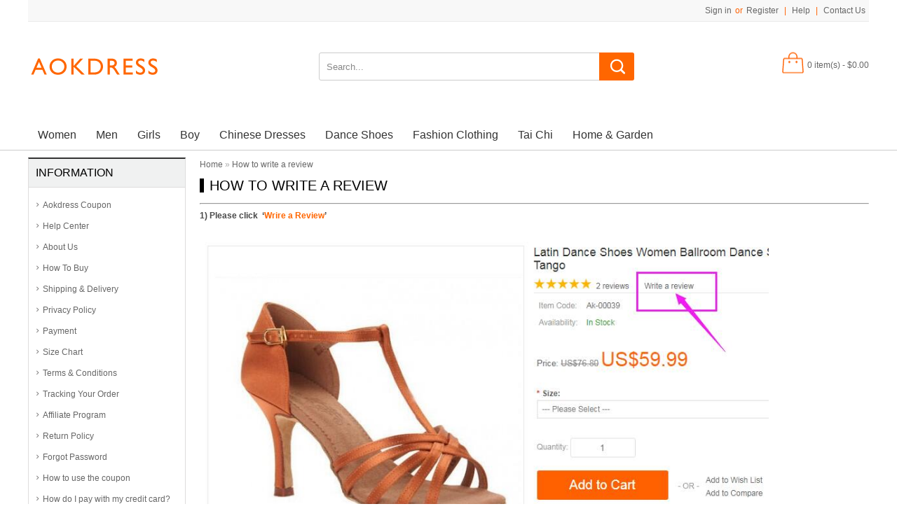

--- FILE ---
content_type: text/html; charset=UTF-8
request_url: https://www.aokdress.com/how-to-write-a-review.html
body_size: 7212
content:
<!DOCTYPE html>
<!--[if lt IE 7]><html class="ie6" dir="ltr" lang="en"><![endif]-->
<!--[if IE 7]><html class="ie7" dir="ltr" lang="en"><![endif]-->
<!--[if IE 8]><html class="ie8" dir="ltr" lang="en"><![endif]-->
<!--[if (gte IE 9)|!(IE)]><!--><html dir="ltr" lang="en"><!--<![endif]-->
<head>
<meta charset="UTF-8" />
<title>How to write a review</title>
<base href="https://www.aokdress.com/" />
<!-- Palm -->
<meta name="HandheldFriendly" content="True" />
<!-- Windows -->
<meta name="MobileOptimized" content="320" />
<!-- Safari, Android, BB, Opera -->
<meta name="viewport" content="width=device-width, initial-scale=1, minimum-scale=1, maximum-scale=1" />
<meta name="apple-mobile-web-app-status-bar-style" content="black-translucent"/>
<meta name="apple-mobile-web-app-capable" content="yes"/>
<!-- Use the .htaccess and remove these lines to avoid edge case issues. -->
<meta http-equiv="X-UA-Compatible" content="IE=Edge,chrome=1" />
<meta name="keywords" content="how to write a review" />
<link href="https://www.aokdress.com/image/data/Banner/212015.png" rel="icon" />
<link href="https://www.aokdress.com/how-to-write-a-review.html" rel="canonical" />
<link rel="stylesheet" type="text/css" href="catalog/view/theme/OPC060130/stylesheet/stylesheet.css" />
<link rel="stylesheet" type="text/css" href="catalog/view/fontawesome/css/font-awesome.min.css" media="screen" />
<!-- Megnor www.templatemela.com - Start-->
 
  
<link rel="stylesheet" type="text/css" href="catalog/view/theme/OPC060130/stylesheet/megnor/custom.css" />
<link rel="stylesheet" type="text/css" href="catalog/view/theme/OPC060130/stylesheet/megnor/carousel.css" />
<link rel="stylesheet" type="text/css" href="catalog/view/theme/OPC060130/stylesheet/megnor/responsive.css" />
<!--[if lt IE 9]><script type="text/javascript" src="catalog/view/javascript/megnor/html5.js"></script><![endif]-->
<!-- Megnor www.templatemela.com  - End -->

<script type="text/javascript" src="catalog/view/javascript/jquery/jquery-1.7.1.min.js"></script>
<script type="text/javascript" src="catalog/view/javascript/jquery/ui/jquery-ui-1.8.16.custom.min.js"></script>
<link rel="stylesheet" type="text/css" href="catalog/view/javascript/jquery/ui/themes/ui-lightness/jquery-ui-1.8.16.custom.css" />
<script type="text/javascript" src="catalog/view/javascript/common.js"></script>


<!-- Megnor www.templatemela.com - Start -->
<script type="text/javascript" src="catalog/view/javascript/megnor/carousel.min.js"></script>
<script type="text/javascript" src="catalog/view/javascript/megnor/megnor.min.js"></script>
<script type="text/javascript" src="catalog/view/javascript/megnor/custom.js"></script>
<script type="text/javascript" src="catalog/view/javascript/megnor/jquery.custom.min.js"></script>
<script type="text/javascript" src="catalog/view/javascript/megnor/scrolltop.min.js"></script>
<script type="text/javascript" src="catalog/view/javascript/megnor/jquery.formalize.min.js"></script> 
<script type="text/javascript" src="catalog/view/javascript/megnor/jstree.min.js"></script> 
<script type="text/javascript" src="catalog/view/javascript/megnor/cloudzoom.js"></script> 
<script type="text/javascript" src="catalog/view/javascript/megnor/fancybox.js"></script> 

<script type="text/javascript" src="catalog/view/javascript/megnor/jquery.bxslider.min.js"></script> 
<!-- Global site tag (gtag.js) - Google Analytics -->
<script async src="https://www.googletagmanager.com/gtag/js?id=UA-130765221-1"></script>
<script>
  window.dataLayer = window.dataLayer || [];
  function gtag(){dataLayer.push(arguments);}
  gtag('js', new Date());

  gtag('config', 'UA-130765221-1');
</script>


<!-- Megnor www.templatemela.com - End -->


<!--[if lt IE 7]>
<script type="text/javascript" src="catalog/view/javascript/DD_belatedPNG_0.0.8a-min.js"></script>
<script type="text/javascript">
DD_belatedPNG.fix('#logo img');
</script>
<![endif]-->


<!-- TemplateMela www.templatemela.com - Start -->
<!--[if lt IE 9]><script type="text/javascript" src="catalog/view/javascript/megnor/respond.min.js"></script><![endif]-->
<!-- TemplateMela www.templatemela.com - End -->
<!--MRS_PLACEHOLDER-->

			<link rel="stylesheet" href="catalog/view/javascript/jquery.cluetip.css" type="text/css" />
			<script src="catalog/view/javascript/jquery.cluetip.js" type="text/javascript"></script>
			
			<script type="text/javascript">
				$(document).ready(function() {
				$('a.title').cluetip({splitTitle: '|'});
				  $('ol.rounded a:eq(0)').cluetip({splitTitle: '|', dropShadow: false, cluetipClass: 'rounded', showtitle: false});
				  $('ol.rounded a:eq(1)').cluetip({cluetipClass: 'rounded', dropShadow: false, showtitle: false, positionBy: 'mouse'});
				  $('ol.rounded a:eq(2)').cluetip({cluetipClass: 'rounded', dropShadow: false, showtitle: false, positionBy: 'bottomTop', topOffset: 70});
				  $('ol.rounded a:eq(3)').cluetip({cluetipClass: 'rounded', dropShadow: false, sticky: true, ajaxCache: false, arrows: true});
				  $('ol.rounded a:eq(4)').cluetip({cluetipClass: 'rounded', dropShadow: false});  
				});
			</script>
			
</head>
<body class="page_information page_how_to_write_a_review.html page_information_id_24 lang_en">
<div id="container">

<header id="header-container">
	<div id="header">
		<div class="header-left">  <!--megnor 'header-left' start -->
		
				<!--megnor added -->
		<div class="tm_headerlinkmenu">
				<!-- <div class="tm_headerlinks_inner"><div class="headertoggle_img">&nbsp;</div></div>-->
				<ul class="header_links">
			 	 <li> <a href="https://www.aokdress.com/account"></a></li>
				<li><a href="https://www.aokdress.com/wishlist" id="wishlist-total"></a></li>
				</ul> 
		</div>
        
        <div class="welcome-links">
				<div class="links">												
					<a href="https://www.aokdress.com/account"></a>
					<a href="https://www.aokdress.com/wishlist" id="wishlist-total"></a>
				</div>
                								<div id="welcome">
										<a href="https://www.aokdress.com/login">Sign in</a>or<a href="https://www.aokdress.com/register">Register</a> | <a href="help-center.html">Help</a> | <a href="/contact">Contact Us</a>							
				</div>
			</div>
			
			
		</div>  <!--megnor 'header-left' end -->	  
		<div class="header-right">  <!--megnor 'header-right' start -->
		   
           				<div id="logo"><a href="https://www.aokdress.com/"><img src="https://www.aokdress.com/image/data/logo/New logo-04.png" title="Aokdress.com" alt="Aokdress.com" /></a></div>			
			            
			
			<div id="search">
				<div class="button-search"></div>
				<input type="text" name="search" onClick="this.placeholder = '';" placeholder="Search..." value="" />
			</div>	
            
            <div id="cart">
  <div class="heading">
    <h4>Shopping Cart</h4>
    <a><span id="cart-total">0 item(s) - $0.00</span></a></div>
  <div class="content">
        <div class="empty">Your shopping cart is empty!</div>
      </div>
</div>						
		</div> <!--megnor 'header-right' end -->	   
	</div>
</header>
  
<nav class="nav-container" role="navigation" style="background-color: #fff;border-bottom: 1px solid #ccc;" >
<div class="nav-inner">
<!-- ======= Menu Code START ========= -->
<!-- Opencart 3 level Category Menu-->
<div id="menu" class="main-menu">
<div class="nav-responsive"><span>Menu</span><div class="expandable"></div></div>
  <ul class="main-navigation">
        <li><a href="https://www.aokdress.com/Wholesale-women-s-dance-dresses">Women</a>
      
                <ul>
                              										
				<li>
								
					<a href="https://www.aokdress.com/Wholesale-women-s-dance-dresses/Latin-dance-dresses"  >Latin Dance Dresses</a>
				
						  
			</li>		
                              										
				<li>
								
					<a href="https://www.aokdress.com/Wholesale-women-s-dance-dresses/ballet-dance-wear"  >Ballet Dance Wear</a>
				
						  
			</li>		
                              										
				<li>
								
					<a href="https://www.aokdress.com/Wholesale-women-s-dance-dresses/Dance-headwear-earrings-belt"  >Dance headwear&amp;earrings&amp;belt</a>
				
						  
			</li>		
                              										
				<li>
								
					<a href="https://www.aokdress.com/Wholesale-women-s-dance-dresses/belly-dance-dresses"  >Belly Dance Dresses</a>
				
						  
			</li>		
                              										
				<li>
								
					<a href="https://www.aokdress.com/Wholesale-women-s-dance-dresses/ballroom-dance-wear"  >Ballroom Dance Wear</a>
				
						  
			</li>		
                              										
				<li>
								
					<a href="https://www.aokdress.com/Wholesale-women-s-dance-dresses/chinese-folk-dance-Dresses"  >Folk Dance Dresses</a>
				
						  
			</li>		
                              										
				<li>
								
					<a href="https://www.aokdress.com/Wholesale-women-s-dance-dresses/latin-skirts"  >Latin Skirts</a>
				
						  
			</li>		
                              										
				<li>
								
					<a href="https://www.aokdress.com/Wholesale-women-s-dance-dresses/hiphop-wear"  >Hiphop Wear</a>
				
						  
			</li>		
                              										
				<li>
								
					<a href="https://www.aokdress.com/Wholesale-women-s-dance-dresses/jazz-dance-wear"  >Jazz Dance Wear </a>
				
						  
			</li>		
                              										
				<li>
								
					<a href="https://www.aokdress.com/Wholesale-women-s-dance-dresses/latin-ballroom-dance-tops-for-women"  >Latin Ballroom Dance Tops For Women</a>
				
						  
			</li>		
                              										
				<li>
								
					<a href="https://www.aokdress.com/Wholesale-women-s-dance-dresses/latin-dance-pants-for-women"  >Latin Dance Pants For Women</a>
				
						  
			</li>		
                              										
				<li>
								
					<a href="https://www.aokdress.com/Wholesale-women-s-dance-dresses/yoga-dance-clothes"  >Yoga Dance Clothes</a>
				
						  
			</li>		
                              										
				<li>
								
					<a href="https://www.aokdress.com/Wholesale-women-s-dance-dresses/ballroom-dance-skirts-for-women"  >Ballroom Dance Skirts For Women</a>
				
						  
			</li>		
                              										
				<li>
								
					<a href="https://www.aokdress.com/Wholesale-women-s-dance-dresses/dance-fans"  >Dance Fans</a>
				
						  
			</li>		
                              										
				<li>
								
					<a href="https://www.aokdress.com/Wholesale-women-s-dance-dresses/hanfu"  >Hanfu</a>
				
						  
			</li>		
                              										
				<li>
								
					<a href="https://www.aokdress.com/Wholesale-women-s-dance-dresses/women-work-uniforms"  >Women Work Uniforms</a>
				
						  
			</li>		
                              										
				<li>
								
					<a href="https://www.aokdress.com/Wholesale-women-s-dance-dresses/beauty"  >Beauty</a>
				
						  
			</li>		
                              										
				<li>
								
					<a href="https://www.aokdress.com/Wholesale-women-s-dance-dresses/bridal-veil"  >Bridal Veil</a>
				
						  
			</li>		
                            </ul>
        
          </li>
        <li><a href="https://www.aokdress.com/Wholesale-men's-dance-wear">Men</a>
      
                <ul>
                              										
				<li>
								
					<a href="https://www.aokdress.com/Wholesale-men's-dance-wear/latin-dance-pants"  >Latin Dance Pants</a>
				
						  
			</li>		
                              										
				<li>
								
					<a href="https://www.aokdress.com/Wholesale-men's-dance-wear/latin-dance-shirts"  >Latin Dance Shirt</a>
				
						  
			</li>		
                              										
				<li>
								
					<a href="https://www.aokdress.com/Wholesale-men's-dance-wear/latin-dance-vest"  >Latin Dance Vest</a>
				
						  
			</li>		
                              										
				<li>
								
					<a href="https://www.aokdress.com/Wholesale-men's-dance-wear/men-s-jazz-dance-wear"  >Men's Jazz Dance Wear</a>
				
						  
			</li>		
                              										
				<li>
								
					<a href="https://www.aokdress.com/Wholesale-men's-dance-wear/latin-dance-wear-34218216"  >Latin Dance Shirt&amp;Pants Sets</a>
				
						  
			</li>		
                              										
				<li>
								
					<a href="https://www.aokdress.com/Wholesale-men's-dance-wear/men-s-dance-sashes-and-bowknots-and-suspenders"  >Men's Dance Sashes&amp;bowknots&amp;suspenders</a>
				
						  
			</li>		
                              										
				<li>
								
					<a href="https://www.aokdress.com/Wholesale-men's-dance-wear/men-s-folk-dance-costumes"  >Men's Folk Dance Costumes</a>
				
						  
			</li>		
                              										
				<li>
								
					<a href="https://www.aokdress.com/Wholesale-men's-dance-wear/men-s-shapers"  >Men's Shapers</a>
				
						  
			</li>		
                              										
				<li>
								
					<a href="https://www.aokdress.com/Wholesale-men's-dance-wear/men-s-dance-necklaces"  >Men's Dance Necklaces </a>
				
						  
			</li>		
                            </ul>
        
          </li>
        <li><a href="https://www.aokdress.com/Wholesale-Girls-dance-dresses">Girls</a>
      
                <ul>
                              										
				<li>
								
					<a href="https://www.aokdress.com/Wholesale-Girls-dance-dresses/Girls-latin-dance-dresses"  >Children Latin Dance Wear </a>
				
						  
			</li>		
                              										
				<li>
								
					<a href="https://www.aokdress.com/Wholesale-Girls-dance-dresses/ballet-dance-wear-1351698374"  >Children Ballet Dance Wear</a>
				
						  
			</li>		
                              										
				<li>
								
					<a href="https://www.aokdress.com/Wholesale-Girls-dance-dresses/belly-dance-wear-1616268315"  >Children Belly Dance Wear</a>
				
						  
			</li>		
                              										
				<li>
								
					<a href="https://www.aokdress.com/Wholesale-Girls-dance-dresses/children-ballroom-dance-wear"  >Children Ballroom dance wear</a>
				
						  
			</li>		
                              										
				<li>
								
					<a href="https://www.aokdress.com/Wholesale-Girls-dance-dresses/children-jazz-dance-wear"  >Children Jazz Dance Wear</a>
				
						  
			</li>		
                              										
				<li>
								
					<a href="https://www.aokdress.com/Wholesale-Girls-dance-dresses/girls-children-folk-dance-costumes-dresses"  >Girls Children Folk Dance Costumes Dresses</a>
				
						  
			</li>		
                              										
				<li>
								
					<a href="https://www.aokdress.com/Wholesale-Girls-dance-dresses/girls-hair-net-snood"  >Girls hair Net Snood</a>
				
						  
			</li>		
                              										
				<li>
								
					<a href="https://www.aokdress.com/Wholesale-Girls-dance-dresses/girls-school-uniforms"  >Girls School Uniforms</a>
				
						  
			</li>		
                              										
				<li>
								
					<a href="https://www.aokdress.com/Wholesale-Girls-dance-dresses/girls-kung-fu-taichi-uniforms"  >Girls Kung Fu Taichi Uniforms</a>
				
						  
			</li>		
                              										
				<li>
								
					<a href="https://www.aokdress.com/Wholesale-Girls-dance-dresses/girls-dance-accessories"  >Girls Dance Accessories</a>
				
						  
			</li>		
                              										
				<li>
								
					<a href="https://www.aokdress.com/Wholesale-Girls-dance-dresses/kids-figure-skating-pants-732188081"  >Kids Figure Skating Pants</a>
				
						  
			</li>		
                            </ul>
        
          </li>
        <li><a href="https://www.aokdress.com/Wholesale-boys-dance-dresses">Boy</a>
      
                <ul>
                              										
				<li>
								
					<a href="https://www.aokdress.com/Wholesale-boys-dance-dresses/boys-latin-dance-wear"  >Boys Latin Dance Wear</a>
				
						  
			</li>		
                              										
				<li>
								
					<a href="https://www.aokdress.com/Wholesale-boys-dance-dresses/boys-jazz-dance-wear"  >Boys Jazz Dance Wear</a>
				
						  
			</li>		
                              										
				<li>
								
					<a href="https://www.aokdress.com/Wholesale-boys-dance-dresses/boys-folk-dance-costumes"  >Boys Folk Dance Costumes</a>
				
						  
			</li>		
                              										
				<li>
								
					<a href="https://www.aokdress.com/Wholesale-boys-dance-dresses/boys-kung-fu-tai-chi-uniforms"  >Boys Kung Fu Tai Chi Uniforms</a>
				
						  
			</li>		
                              										
				<li>
								
					<a href="https://www.aokdress.com/Wholesale-boys-dance-dresses/boy-school-uniforms"  >Boy School Uniforms</a>
				
						  
			</li>		
                            </ul>
        
          </li>
        <li><a href="https://www.aokdress.com/chinese-dresses">Chinese Dresses</a>
      
                <ul>
                              										
				<li>
								
					<a href="https://www.aokdress.com/chinese-dresses/Traditional-Chinese-Women-dresses"  >Traditional Chinese Women's Dresses</a>
				
						  
			</li>		
                            </ul>
        
          </li>
        <li><a href="https://www.aokdress.com/Wholesale-Dance-Shoes.html">Dance Shoes</a>
      
                <ul>
                              										
				<li>
								
					<a href="https://www.aokdress.com/Wholesale-Dance-Shoes.html/men-s-latin-shoes"  >Men's Latin Shoes</a>
				
						  
			</li>		
                              										
				<li>
								
					<a href="https://www.aokdress.com/Wholesale-Dance-Shoes.html/women-s-latin-shoes"  >Women's Latin Shoes</a>
				
						  
			</li>		
                              										
				<li>
								
					<a href="https://www.aokdress.com/Wholesale-Dance-Shoes.html/kids-latin-shoes"  >Kids Latin Shoes</a>
				
						  
			</li>		
                              										
				<li>
								
					<a href="https://www.aokdress.com/Wholesale-Dance-Shoes.html/jazz-dance-shoes"  >Jazz Dance Shoes</a>
				
						  
			</li>		
                              										
				<li>
								
					<a href="https://www.aokdress.com/Wholesale-Dance-Shoes.html/belly-dance-shoes"  >Belly Dance Shoes</a>
				
						  
			</li>		
                              										
				<li>
								
					<a href="https://www.aokdress.com/Wholesale-Dance-Shoes.html/ballet-dance-shoes"  >Ballet Dance Shoes</a>
				
						  
			</li>		
                              										
				<li>
								
					<a href="https://www.aokdress.com/Wholesale-Dance-Shoes.html/folk-dance-shoes"  >Folk Dance Shoes</a>
				
						  
			</li>		
                            </ul>
        
          </li>
        <li><a href="https://www.aokdress.com/Wholesale-Fashion-Clothing">Fashion Clothing</a>
      
                <ul>
                              										
				<li>
								
					<a href="https://www.aokdress.com/Wholesale-Fashion-Clothing/custom-lingerie"  >Custom Lingerie&amp;Personalized Underwear</a>
				
						  
			</li>		
                              										
				<li>
								
					<a href="https://www.aokdress.com/Wholesale-Fashion-Clothing/evening-dress"  >Evening Dress</a>
				
						  
			</li>		
                              										
				<li>
								
					<a href="https://www.aokdress.com/Wholesale-Fashion-Clothing/Wholesale-Dresses"  >Fashion Dresses</a>
				
						  
			</li>		
                              										
				<li>
								
					<a href="https://www.aokdress.com/Wholesale-Fashion-Clothing/bridesmaid-dress"  >Bridesmaid Dress </a>
				
						  
			</li>		
                              										
				<li>
								
					<a href="https://www.aokdress.com/Wholesale-Fashion-Clothing/fedoras-hats"  >Fedoras &amp; Hats</a>
				
						  
			</li>		
                              										
				<li>
								
					<a href="https://www.aokdress.com/Wholesale-Fashion-Clothing/jazz-dance-hat"  >Jazz Dance Hats</a>
				
						  
			</li>		
                              										
				<li>
								
					<a href="https://www.aokdress.com/Wholesale-Fashion-Clothing/jewelry-accessories"  >Jewelry Accessories</a>
				
						  
			</li>		
                              										
				<li>
								
					<a href="https://www.aokdress.com/Wholesale-Fashion-Clothing/wig"  >Wig</a>
				
						  
			</li>		
                              										
				<li>
								
					<a href="https://www.aokdress.com/Wholesale-Fashion-Clothing/chinese-wedding-dresses"  >Chinese  Wedding Dresses</a>
				
						  
			</li>		
                              										
				<li>
								
					<a href="https://www.aokdress.com/Wholesale-Fashion-Clothing/halloween-and-christmas-costume"  >Halloween&amp;Christmas Costume</a>
				
						  
			</li>		
                              										
				<li>
								
					<a href="https://www.aokdress.com/Wholesale-Fashion-Clothing/rhinestones-bangles"  >Rhinestones Bangles</a>
				
						  
			</li>		
                              										
				<li>
								
					<a href="https://www.aokdress.com/Wholesale-Fashion-Clothing/rhinestones-waist-belt-sashes"  >Rhinestones Waist Belt Sashes</a>
				
						  
			</li>		
                              										
				<li>
								
					<a href="https://www.aokdress.com/Wholesale-Fashion-Clothing/diy-rhinestones-accessories"  >DIY Rhinestones Accessories </a>
				
						  
			</li>		
                            </ul>
        
          </li>
        <li><a href="https://www.aokdress.com/tai-chi">Tai Chi</a>
      
                <ul>
                              										
				<li>
								
					<a href="https://www.aokdress.com/tai-chi/men-s-kungfu-tai-chi-uniforms"  >Men's Kung Fu Tai Chi Uniforms</a>
				
						  
			</li>		
                              										
				<li>
								
					<a href="https://www.aokdress.com/tai-chi/women-s-kung-fu-tai-chi-uniforms"  >Women's Kung Fu Tai Chi Uniforms</a>
				
						  
			</li>		
                            </ul>
        
          </li>
        <li><a href="https://www.aokdress.com/home-and-garden">Home &amp; Garden</a>
      
                <ul>
                              										
				<li>
								
					<a href="https://www.aokdress.com/home-and-garden/home-textile"  >Home Textile</a>
				
						  
			</li>		
                            </ul>
        
          </li>
      </ul>
</div>


<!-- ======= Menu Code END ========= -->
</div>
</nav>   
 
<!-- section code start -->
<section id='content-wrapper'>

<div class="content-inner">


<div id="notification"></div><aside id="column-left" role="complementary">
    <div class="box">
  <div class="box-heading">Information</div>
  <div class="box-content">
    <ul>
            <li><a href="https://www.aokdress.com/Aokdress-Coupon">Aokdress Coupon</a></li>
            <li><a href="https://www.aokdress.com/help-center.html">Help Center  </a></li>
            <li><a href="https://www.aokdress.com/about-us.html">About Us</a></li>
            <li><a href="https://www.aokdress.com/how-to-buy.html">How To Buy</a></li>
            <li><a href="https://www.aokdress.com/shipping-and-delivery.html">Shipping &amp; Delivery</a></li>
            <li><a href="https://www.aokdress.com/privacy-policy.html">Privacy Policy</a></li>
            <li><a href="https://www.aokdress.com/payment.html">Payment </a></li>
            <li><a href="https://www.aokdress.com/size-chart.html">Size Chart</a></li>
            <li><a href="https://www.aokdress.com/terms-and-conditions.html">Terms &amp; Conditions</a></li>
            <li><a href="https://www.aokdress.com/tracking-your-order.html">Tracking Your Order</a></li>
            <li><a href="https://www.aokdress.com/affiliate-program.html">Affiliate Program</a></li>
            <li><a href="https://www.aokdress.com/return-policy.html">Return Policy</a></li>
            <li><a href="https://www.aokdress.com/forgot-password.html">Forgot Password</a></li>
            <li><a href="https://www.aokdress.com/how-to-use-the-coupon.html">How to use the coupon</a></li>
            <li><a href="https://www.aokdress.com/how-do-i-pay-with-my-credit-card.html">How do I pay with my credit card?</a></li>
            <li><a href="https://www.aokdress.com/how-to-write-a-review.html">How to write a review</a></li>
            <li><a href="https://www.aokdress.com/how-to-calculate-shipping-cost.html">How to calculate shipping cost?</a></li>
            <li><a href="https://www.aokdress.com/european-union-vat.html">European Union VAT</a></li>
            <li><a href="https://www.aokdress.com/contact">Contact Us</a></li>
      <li><a href="https://www.aokdress.com/sitemap">Site Map</a></li>
    </ul>
  </div>
</div>
  </aside>
 
<div id="content">  <div class="breadcrumb">
        <a href="https://www.aokdress.com/">Home</a>
         &raquo; <a href="https://www.aokdress.com/how-to-write-a-review.html">How to write a review</a>
      </div>
  <h1>How to write a review</h1>
  <html><body><div><hr/><p><b style="font-family: arial;"><span style="background-color: rgba(0, 0, 0, 0);"><font color="#494949">1) Please click  ‘</font><font color="#ff6600">Wrire a Review</font></span><span style="color: rgb(73, 73, 73); background-color: rgba(0, 0, 0, 0);">’</span></b></p>&#13;
&#13;
<p align="left" style="margin: 0px; padding: 0px; word-wrap: break-word; color: rgb(73, 73, 73); font-family: arial; line-height: 17px;"><img alt="" src="/image/data/Policy-img/Re01.jpg" style="width: 85%;"/></p>&#13;
&#13;
<p><b style="font-family: arial;"><span style="background-color: rgba(0, 0, 0, 0);"><font color="#494949">2) Please click  ‘</font></span></b><b style="font-size: 13px; font-family: arial;"><span style="background-color: rgba(0, 0, 0, 0);"><font color="#ff6600">Reviews</font></span></b><b style="font-family: arial;"><span style="color: rgb(73, 73, 73); background-color: rgba(0, 0, 0, 0);">’</span></b></p>&#13;
&#13;
<p align="left" style="margin: 0px; padding: 0px; word-wrap: break-word; color: rgb(73, 73, 73); font-family: arial; line-height: 17px;"><img alt="" src="/image/data/Policy-img/Re02.jpg" style="width: 85%;"/></p>&#13;
</div><script defer src="https://static.cloudflareinsights.com/beacon.min.js/vcd15cbe7772f49c399c6a5babf22c1241717689176015" integrity="sha512-ZpsOmlRQV6y907TI0dKBHq9Md29nnaEIPlkf84rnaERnq6zvWvPUqr2ft8M1aS28oN72PdrCzSjY4U6VaAw1EQ==" data-cf-beacon='{"version":"2024.11.0","token":"de4b905eea4d4993a4432901aa6c44a1","r":1,"server_timing":{"name":{"cfCacheStatus":true,"cfEdge":true,"cfExtPri":true,"cfL4":true,"cfOrigin":true,"cfSpeedBrain":true},"location_startswith":null}}' crossorigin="anonymous"></script>
</body></html>  <div class="buttons">
    <div class="right"><a href="https://www.aokdress.com/" class="button">Continue</a></div>
  </div>
  <!-- Smartsupp Live Chat script -->
<script type="text/javascript">
var _smartsupp = _smartsupp || {};
_smartsupp.key = '72a5b933df3024b7a12937b06c6148019ce28be2';
window.smartsupp||(function(d) {
  var s,c,o=smartsupp=function(){ o._.push(arguments)};o._=[];
  s=d.getElementsByTagName('script')[0];c=d.createElement('script');
  c.type='text/javascript';c.charset='utf-8';c.async=true;
  c.src='https://www.smartsuppchat.com/loader.js?';s.parentNode.insertBefore(c,s);
})(document);
</script></div>
</div><!-- content inner div end -->
</section>
<!-- section code end -->

<footer id="footer-container" style="  background: #f8f8f8 center center no-repeat;
    background-size: cover;;border-top: 0px solid #e9e9e9;padding: 30px 0 25px;">
<div class="footer-inner">
	<div id="footer">
	  	  <div class="column">
		<h3>Information</h3>
		<ul>
		  		  <li><a href="https://www.aokdress.com/help-center.html">Help Center  </a></li>
		  		  <li><a href="https://www.aokdress.com/about-us.html">About Us</a></li>
		  		  <li><a href="https://www.aokdress.com/how-to-buy.html">How To Buy</a></li>
		  		  <li><a href="https://www.aokdress.com/shipping-and-delivery.html">Shipping &amp; Delivery</a></li>
		  		  <li><a href="https://www.aokdress.com/privacy-policy.html">Privacy Policy</a></li>
		  		  <li><a href="https://www.aokdress.com/payment.html">Payment </a></li>
		  		  <li><a href="https://www.aokdress.com/return-policy.html">Return Policy</a></li>
		  		</ul>
	  </div>
	  	  <div class="column">
		<h3>Customer Service</h3>
		<ul>

				<li><a class="ticket-manage" href="https://www.aokdress.com/index.php?route=ticket/ticket_manage">Support Ticket</a></li>
				
		  <li><a href="https://www.aokdress.com/contact">Contact Us</a></li>
		  <li><a href="https://www.aokdress.com/index.php?route=account/return/insert">Returns</a></li>
		  <li><a href="https://www.aokdress.com/sitemap">Site Map</a></li>
		</ul>
	  </div>
		  <div class="column">
		<h3>My Account</h3>
		<ul>
		  <li><a href="https://www.aokdress.com/account">My Account</a></li>
		  <li><a href="https://www.aokdress.com/index.php?route=account/order">Order History</a></li>
		  <li><a href="https://www.aokdress.com/wishlist">Wish List</a></li>
		  <li><a href="https://www.aokdress.com/index.php?route=account/newsletter">Newsletter</a></li>
		</ul>
	  </div>
	  
	   <div id="column_CMS" class="column">
		<div class="custom_footer_inner">
    
		<div class="box-cms">
	<div class="box-heading-cms"></div>
  	<div class="box-content-cms">
		<div class="CMS_right">
<div class="social">
<h3 class="title_block">Follow us</h3>

<ul>
	<li class="G+"><a href="https://plus.google.com/u/0/115927840545679963417/posts">​<img alt="" src="/image/data/logo/google.png" />​</a></li>
	<li class="fk"><a href="https://www.facebook.com/Aokdresses"><img alt="" src="/image/data/logo/fb.png" /></a></li>
	<li class="tr"><a href="https://www.twitter.com/aokdress"><img alt="" src="/image/data/logo/Twitter.png" /></a></li>
	<li class="tr"><a href="https://www.pinterest.com/Aokdress"><img alt="" src="/image/data/logo/Pinterest.png" /></a></li>
</ul>
</div>
<!--<div class="payment">
<h3 class="title_block">payment</h3>
<ul>
	<li class="visa">&nbsp;</li>
	<li class="mastercard"><a href="http://www.aokdress.com/payment.html">&nbsp;</a></li>
	<li class="paypal"><a href="http://www.aokdress.com/payment.html">&nbsp;</a></li>
</ul>-->

<h3 class="social">Email:&nbsp; <strong>&nbsp; &nbsp; &nbsp; &nbsp; &nbsp; </strong></h3>
<a href="/cdn-cgi/l/email-protection#[base64]"><span class="__cf_email__" data-cfemail="84f7e1f6f2ede7e1c4e5ebefe0f6e1f7f7aae7ebe9">[email&#160;protected]</span></a>&nbsp; &nbsp; <a href="/cdn-cgi/l/email-protection#[base64]"><span class="__cf_email__" data-cfemail="b6d7d9ddd2c4d3c5c5f6ded9c2dbd7dfda98d5d9db">[email&#160;protected]</span></a>

<p><a href="skype:aokdress?chat" onclick="return skypeCheck();"><img alt="" src="/image/data/logo/skype.png" style=" vertical-align:middle;" /><strong>Live Chat</strong></a></p>
</div>

<h3 class="ntcnewsletter" div="">Newsletter</h3>

<div class="box-content">
<div id="frm_subscribe">
<form id="subscribe" name="subscribe">
<table border="0" cellpadding="2" cellspacing="2">
	<tbody>
		<tr>
			<td align="left"><span class="required">*</span>&nbsp;Email<br />
			<input id="subscribe_email" name="subscribe_email" style="
    width: 100%;" type="text" value="" /></td>
		</tr>
		<tr style="display:none">
			<td align="left">Name&nbsp;<br />
			<input id="subscribe_name" name="subscribe_name" style="
    width: 100%;
" type="text" value="" /></td>
		</tr>
		<tr>
			<td align="left"><a class="button" onclick="email_subscribe()"><span>Subscribe</span></a></td>
		</tr>
	</tbody>
</table>
</form>
</div>
<!-- /#frm_subscribe --></div>
<!-- /.box-content -->

<div class="bottom">&nbsp;</div>
<script data-cfasync="false" src="/cdn-cgi/scripts/5c5dd728/cloudflare-static/email-decode.min.js"></script><script language="javascript">
function email_subscribe(){
	$.ajax({
			type: 'post',
			url: 'index.php?route=module/newslettersubscribe/subscribe',
			dataType: 'html',
            data:$("#subscribe").serialize(),
			success: function (html) {
				eval(html);
			}}); 
	
	$('html, body').delay( 1500 ).animate({ scrollTop: 0 }, 'slow'); 
	
}
function email_unsubscribe(){
	$.ajax({
			type: 'post',
			url: 'index.php?route=module/newslettersubscribe/unsubscribe',
			dataType: 'html',
            data:$("#subscribe").serialize(),
			success: function (html) {
				eval(html);
			}}); 
	
	$('html, body').delay( 1500 ).animate({ scrollTop: 0 }, 'slow'); 
	
}
</script> 
	</div>
</div>
		
        </div>
        
       


        
       </div>

	 </div>
</div>


<p style="text-align: center;margin: 10px;"><img src="/image/data/Policy-img/DHL.jpg" style="
    width: 50px;
    height: 30px;
">&nbsp; &nbsp; &nbsp;<img src="/image/data/Policy-img/EMS.jpg" style="
    width: 50px;
    height: 30px;
">&nbsp; &nbsp; &nbsp;<img src="/image/data/Policy-img/aramex.jpg" style="
    width: 50px;
    height: 30px;
">&nbsp; &nbsp; &nbsp;<img src="/image/data/Policy-img/china-post.jpg" style="
    width: 50px;
    height: 30px;
">&nbsp; &nbsp; &nbsp;<img src="/image/data/Policy-img/fedex.png" style="width: 50px;height: 30px;">&nbsp; &nbsp; &nbsp;<img src="/image/data/Policy-img/ups.png" style="width: 50px;height: 30px;">&nbsp; &nbsp; &nbsp;<img src="/image/data/Policy-img/MC.png" style="width: 50px;height: 30px;">&nbsp; &nbsp; &nbsp;<img src="/image/data/Policy-img/Pp.png" style="width: 50px;height: 30px;">&nbsp; &nbsp; &nbsp;<img src="/image/data/Policy-img/Visa.png" style="width: 50px;height: 30px;">&nbsp; &nbsp; &nbsp;<img src="/image/data/Policy-img/WU.png" style="width: 50px;height: 30px;"></p>
<div class="copyright-container">
<!--
OpenCart is open source software and you are free to remove the powered by OpenCart if you want, but its generally accepted practise to make a small donation.
Please donate via PayPal to 
//-->
<div id="bottomfooter">	
<!--<div style="text-align: center;"><img alt="" src="https://www.aokdress.com/image/data/Policy-img/pay_logo.jpg" style="width: 891px; height: 44px;"></div>-->

<!--<p style="text-align: center;  margin: 10px"><img src="/image/data/Policy-img/DHL.jpg" />&nbsp; &nbsp; &nbsp;<img src="/image/data/Policy-img/EMS.jpg" />&nbsp; &nbsp; &nbsp;<img src="/image/data/Policy-img/aramex.jpg" />&nbsp; &nbsp; &nbsp;<img src="/image/data/Policy-img/china-post.jpg" />&nbsp; &nbsp; &nbsp;<img src="/image/data/Policy-img/fedex.png" style="width: 79.6875px; height: 38.8221px;" />&nbsp; &nbsp; &nbsp;<img src="/image/data/Policy-img/ups.png" style="width: 75.4219px; height: 39.806px;" />&nbsp; &nbsp; &nbsp;<img src="/image/data/Policy-img/MC.png" style="width: 75.4219px; height: 39.806px;" />&nbsp; &nbsp; &nbsp;<img src="/image/data/Policy-img/Pp.png" style="width: 75.4219px; height: 39.806px;" />&nbsp; &nbsp; &nbsp;<img src="/image/data/Policy-img/Visa.png" style="width: 75.4219px; height: 39.806px;" />&nbsp; &nbsp; &nbsp;<img src="/image/data/Policy-img/WU.png" style="width: 75.4219px; height: 39.806px;" /></p>-->

<ul>   
  <li><a href="/Wholesale-women-s-dance-dresses">Women's Latin Dance Dresses</a></li>
  
  <li><a href="/ballroom-dance-wear">Custom Ballroon Dresses</a></li> 
  
  <li><a href="/Wholesale-Latin-dance-dresses">Latin Dresses</a></li> 
  
  <li><a href="/Wholesale-men's-dance-wear">Men's Dance Wear</a></li>	   	
  
  <li><a href="/sitemap">Cheap Dance Dresses</a></li> 
  
  <li><a href="/jazz-dance-wear">Children Jazz Dance Costumes</a></li>	
  
  <li class="login-logout"><a href="/Wholesale-Girls-dance-dresses">Girls Latin Dresses </a></li>
  
  <li class="login-logout"><a href="/fedoras-hats">Fedoras &amp; Hats</a></li>  
  
  <li class="login-logout"><a href="/evening-dress">Evening Dresses</a></li>
  
  <li class="login-logout"><a href="/latin-dance-pants">Latin Dance Pants</a></li>
  
  <li class="login-logout"><a href="/latin-dance-shirts">Latin Dance Shirts</a></li>
  
  <li class="login-logout"><a href="/Wholesale-Dance-Shoes.html">Dance Shoes </a></li>   
  
  <li class="login-logout"><a href="/chinese-folk-dance-Dresses">Folk Dance Wear</a></li>
  
<li class="login-logout"><a href="/jazz-dance-wear">Jazz Dance Dress </a></li>
</ul>

 	<ul>
	   
	   <li><a href="https://www.aokdress.com/special">Specials</a></li>
		
           <li><a href="https://www.aokdress.com/affiliates">Affiliates</a></li>
    
	   <li><a href="https://www.aokdress.com/index.php?route=account/voucher">Gift Vouchers</a></li>
	 
	   <li><a href="https://www.aokdress.com">Dance Dresses</a></li>	   
		
           <li><a href="https://www.aokdress.com/index.php?route=account/return/insert">Returns</a></li> 
		
           <li><a href="https://www.aokdress.com/sitemap">Site Map</a></li>
		
           <li class="login-logout"><a href="https://www.aokdress.com/contact">Contact Us</a></li>
		   
	</ul>

</div>


</div>
</div>
</footer>
<div style="padding: 10px 0;height: 20px; line-height: 18px;text-align: center;background: #000;">Copyright &copy; <a href="https://www.aokdress.com/">Aokdress.com</a> 2010-2022</div>
<span class="grid_default_width" style="display: none; visibility: hidden;" ></span>
<span class="home_products_default_width" style="display:none; visibility:hidden"></span>
<span class="module_default_width" style="display:none; visibility:hidden"></span>

 
</body></html>